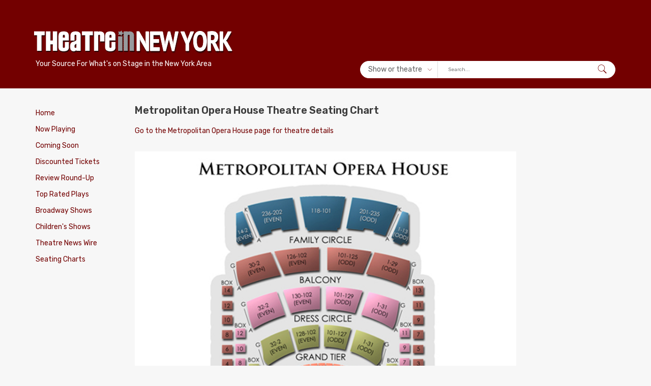

--- FILE ---
content_type: text/html; charset=UTF-8
request_url: https://www.theatreinnewyork.com/metropolitan-opera-house/seating-chart/123/
body_size: 6945
content:


<html>
<head>
    <title>Metropolitan Opera House Theatre Seating Chart - Theatre In New York</title>
    <meta name="viewport" content="width=device-width">
    <meta http-equiv="Content-Type" content="text/html; charset=iso-8859-1">
    <meta name="description" content="Metropolitan Opera House Theatre Seating Chart">
    <meta name="keywords" content="Metropolitan Opera House, Seating Charts">

    <link type="text/css" href="https://www.theatreinnewyork.com/includes/leftsearch/theme/ui.all.css" rel="Stylesheet"/>
    <script src="https://www.theatreinnewyork.com/includes/leftsearch/jquery-1.3.1.js" type="text/javascript"></script>
    <script type="text/javascript" src="https://www.theatreinnewyork.com/includes/leftsearch/jquery-ui-personalized-1.6rc6.js"></script>
    <link rel="stylesheet" href="https://maxcdn.bootstrapcdn.com/bootstrap/3.3.7/css/bootstrap.min.css">
    <link rel="stylesheet" href="/styles/style.css">

    <script src="/includes/add-src-cookie-script.js"></script>
<script src="/includes/add-src-ne-cookie-script.js"></script>

<script type='text/javascript'>
    var googletag = googletag || {};
    googletag.cmd = googletag.cmd || [];
    (function() {
        var gads = document.createElement('script');
        gads.async = true;
        gads.type = 'text/javascript';
        var useSSL = 'https:' == document.location.protocol;
        gads.src = (useSSL ? 'https:' : 'http:') +
            '//www.googletagservices.com/tag/js/gpt.js';
        var node = document.getElementsByTagName('script')[0];
        node.parentNode.insertBefore(gads, node);
    })();
</script>

<script type='text/javascript'>
    googletag.cmd.push(function() {
        googletag.defineSlot('/113039460/TICheader', [468, 60], 'div-gpt-ad-1604584520761-0').addService(googletag.pubads());
        googletag.defineSlot('/113039460/TICrightuppercolumn', [160, 600], 'div-gpt-ad-1604585599433-0').addService(googletag.pubads());
        googletag.defineSlot('/113039460/TICauditionheader', [234, 60], 'div-gpt-ad-1364246675488-0').addService(googletag.pubads());
        googletag.defineSlot('/113039460/TICauditionrightuppercolumn', [160, 600], 'div-gpt-ad-1604623535176-0').addService(googletag.pubads());
        googletag.defineSlot('/113039460/TICfooter', [468, 60], 'div-gpt-ad-1364246675488-2').addService(googletag.pubads());
        googletag.defineSlot('/113039460/TICheader', [468, 60], 'div-gpt-ad-1364246675488-3').addService(googletag.pubads());
        googletag.defineSlot('/113039460/TICleftcolumn', [160, 600], 'div-gpt-ad-1537475330107-0').addService(googletag.pubads());
        googletag.defineSlot('/113039460/TICrightbottomcolumn', [160, 600], 'div-gpt-ad-1364246675488-5').addService(googletag.pubads());
        googletag.defineSlot('/113039460/TICrightmiddlecolumn', [160, 600], 'div-gpt-ad-1364246675488-6').addService(googletag.pubads());
        googletag.defineSlot('/113039460/TICspecificrightuppercolumn', [160, 600], 'div-gpt-ad-1364246675488-8').addService(googletag.pubads());
        googletag.defineSlot('/113039460/TICauditionfooter', [468, 60], 'div-gpt-ad-1385498761131-0').addService(googletag.pubads());
        googletag.defineSlot('/113039460/TICmobile320x50', [320, 50], 'div-gpt-ad-1428074469680').addService(googletag.pubads());
        googletag.defineSlot('/113039460/TICmobileFooter320x50', [320, 50], 'div-gpt-ad-1428516999789-0').addService(googletag.pubads());
        googletag.defineSlot('/113039460/TICrightbottomfour', [160, 600], 'div-gpt-ad-1462290722010-0').addService(googletag.pubads());
        googletag.defineSlot('/113039460/TICspecificheader', [468, 60], 'div-gpt-ad-1513983683334-0').addService(googletag.pubads());
        googletag.defineSlot('/113039460/TICLBHeader', [728, 90], 'div-gpt-ad-1609643219864-0').addService(googletag.pubads());
        googletag.defineSlot('/113039460/TICLBFooter', [728, 90], 'div-gpt-ad-1609775473932-0').addService(googletag.pubads());
		googletag.defineSlot('/113039460/TINYrightuppercolumn', [160, 600], 'div-gpt-ad-1632101032386-0').addService(googletag.pubads());
		googletag.defineSlot('/113039460/TINYLBHeader', [728, 90], 'div-gpt-ad-1632101307072-0').addService(googletag.pubads());
		googletag.defineSlot('/113039460/TINYmobile320x50', [320, 50], 'div-gpt-ad-1632101360243-0').addService(googletag.pubads());
		googletag.defineSlot('/113039460/TINYleftcolumn', [160, 600], 'div-gpt-ad-1632101827746-0').addService(googletag.pubads());
		googletag.defineSlot('/113039460/TINYrightbottomfour', [160, 600], 'div-gpt-ad-1646235146668-0').addService(googletag.pubads());
		googletag.defineSlot('/113039460/TINYrightcolumnbottom', [160, 600], 'div-gpt-ad-1646235392831-0').addService(googletag.pubads());
		googletag.defineSlot('/113039460/TINYrightmidcolumn', [160, 600], 'div-gpt-ad-1646235603901-0').addService(googletag.pubads());
		googletag.defineSlot('/113039460/TINYLBFooter', [728, 90], 'div-gpt-ad-1646235822805-0').addService(googletag.pubads());
		googletag.defineSlot('/113039460/TINYmobileFooter320x50', [320, 50], 'div-gpt-ad-1646236892161-0').addService(googletag.pubads());
        googletag.enableServices();
    });
</script>

<!-- Poper Code Start - poper.ai -->
<script 
  id="poper-js-script" 
  data-account-id="10f69989ab958991024108b9e0aa1be3" 
  src="https://app.poper.ai/share/poper.js" 
  defer
></script>
<script>
    window.Poper = window.Poper || [];
    window.Poper.push({
        accountID: "10f69989ab958991024108b9e0aa1be3",
    });
</script>
<!-- Poper Code End -->
</head>

<body>
<div id="page-container">
    <!-- header start -->
    <script type="text/javascript">


</script>
<header>
    <div class="container">
        <div class="row align-center">
            <div class="col-md-4 col-xs-12 mobile-fixed-top">
                <button type="button" class="navbar-toggle collapsed" data-toggle="slide-collapse"
                        data-target="#slide-navbar-collapse" aria-expanded="false">
                    <span class="sr-only">Toggle navigation</span>
                    <span class="icon-bar"></span>
                    <span class="icon-bar"></span>
                    <span class="icon-bar"></span>
                </button>

                <a href="/" class="logo"><img src="/images/main/theatre-in-new-york.jpg" alt="Theatre In New York" width="433"
height="66" border="0"></a>
                <p>Your Source For What's on Stage in the New York Area</p2>


                <div id="search">
                    <svg version="1.1" id="Capa_1" xmlns="http://www.w3.org/2000/svg"
                         xmlns:xlink="http://www.w3.org/1999/xlink" x="0px" y="0px"
                         viewBox="0 0 512.005 512.005" xml:space="preserve">
<g>
    <g>
        <path d="M505.749,475.587l-145.6-145.6c28.203-34.837,45.184-79.104,45.184-127.317c0-111.744-90.923-202.667-202.667-202.667
			S0,90.925,0,202.669s90.923,202.667,202.667,202.667c48.213,0,92.48-16.981,127.317-45.184l145.6,145.6
			c4.16,4.16,9.621,6.251,15.083,6.251s10.923-2.091,15.083-6.251C514.091,497.411,514.091,483.928,505.749,475.587z
			 M202.667,362.669c-88.235,0-160-71.765-160-160s71.765-160,160-160s160,71.765,160,160S290.901,362.669,202.667,362.669z"/>
    </g>
</g>
                        <g>
                        </g>
                        <g>
                        </g>
                        <g>
                        </g>
                        <g>
                        </g>
                        <g>
                        </g>
                        <g>
                        </g>
                        <g>
                        </g>
                        <g>
                        </g>
                        <g>
                        </g>
                        <g>
                        </g>
                        <g>
                        </g>
                        <g>
                        </g>
                        <g>
                        </g>
                        <g>
                        </g>
                        <g>
                        </g>
</svg>
                </div>
                <div id="quicklinks">
                    <a href="/nowplaying.php">Now Playing</a>
                    <a href="/reviewlistings.php">Reviews</a>
                    <a href="/discounted-broadway-tickets.php">Discounted Tickets</a>
                </div>
            </div>
            <div class="col-md-8 col-xs-12">                <div class="hidden-xs hidden-md hidden-sm header-ad">
<span id='div-gpt-ad-1632101307072-0'>
<script>
googletag.cmd.push(function () {
    googletag.display('div-gpt-ad-1632101307072-0');
});
</script>
</span>
                </div>
                <div class="hidden-lg mobile-header-ad">
<span id='div-gpt-ad-1632101360243-0' style='width: 320px; height: 50px;'>
<script>
googletag.cmd.push(function () {
    googletag.display('div-gpt-ad-1632101360243-0');
});
</script>
</span>
                </div>

                <div class="search-wrapper">
                    <!--<select id="search-select">
                        <option value="val1">Show or theatre</option>
                        <option value="val2">Search by date</option>
                    </select>-->
                    <div id="search-select" class="custom-select">
                        <span id="custom-selected">Show or theatre</span>
                        <div class="custom-select-options">
                            <span id="val1">Show or theatre</span>
                            <span id="val2">Search by date</span>
                            <hr>
                            <span><a href="/search.php">Advanced Search</a></span>
                        </div>
                    </div>
                    <form method='GET' action='https://www.theatreinnewyork.com/searchresultsQF.php' name="ShowQF"
                          id="ShowQF">
                        <select style="display: none" name='QFsearchBy'>
                            <option value='site' SELECTED>--Show or Theatre--</option>
                        </select>
                        <input type='text' name='txtTitle' size='15' value='' class="body" placeholder="Search...">
                        <div class="search-button">

                            <input type='submit' name='go' value="Go"
                                   align='top'>
                        </div>
                    </form>


                    <div id="date-form" class="body">
                        <form method='GET'
                              action='https://www.theatreinnewyork.com/searchresults.php' name="DateQF" id="DateQF">
                            <input type="text" id="datepicker" value=" mm/dd/yy" size="12" class="body"
                                   placeholder="Search by date"
                                   style="margin-right: 6px; margin-left: 7px;">
                            <input type="hidden" id="alternate" size="30" name="txtDate" value="">
                            <div class="search-button">
                                <input type='submit' name='go' value="Go">
                            </div>
                            <input name="txtTitle" type="hidden" id="txtTitle">
                            <input name="txtGenre" type="hidden" id="txtGenre">
                            <input name="txtArea" type="hidden" id="txtArea">
                            <input name="txtDateF" type="hidden" id="txtDateF" value='null'>
                            <input name="txtDateT" type="hidden" id="txtDateT" value='null'>
                            <input name="QFdate" type="hidden" id="QFdate" value='1'>


                        </form>
                    </div>
                </div>
            </div>
        </div>

    </div>

</header>

<script type="text/javascript">
    window.google_analytics_uacct = "UA-192177-11";
</script>


    <!-- header end -->

    <main>
        <div class="container">
            <div class="row">
                <div class="col-md-2">
                    <!-- leftNav start -->
                    <div class="collapse navbar-collapse" id="slide-navbar-collapse">
    <div class="mobile-menu-header">
    <span id="close"><svg version="1.1" id="Capa_1" xmlns="http://www.w3.org/2000/svg" xmlns:xlink="http://www.w3.org/1999/xlink" x="0px" y="0px"
                          viewBox="0 0 512.001 512.001" style="enable-background:new 0 0 512.001 512.001;" xml:space="preserve">
<g>
	<g>
		<path d="M284.286,256.002L506.143,34.144c7.811-7.811,7.811-20.475,0-28.285c-7.811-7.81-20.475-7.811-28.285,0L256,227.717
			L34.143,5.859c-7.811-7.811-20.475-7.811-28.285,0c-7.81,7.811-7.811,20.475,0,28.285l221.857,221.857L5.858,477.859
			c-7.811,7.811-7.811,20.475,0,28.285c3.905,3.905,9.024,5.857,14.143,5.857c5.119,0,10.237-1.952,14.143-5.857L256,284.287
			l221.857,221.857c3.905,3.905,9.024,5.857,14.143,5.857s10.237-1.952,14.143-5.857c7.811-7.811,7.811-20.475,0-28.285
			L284.286,256.002z"/>
	</g>
</g>
<g>
</g>
<g>
</g>
<g>
</g>
<g>
</g>
<g>
</g>
<g>
</g>
<g>
</g>
<g>
</g>
<g>
</g>
<g>
</g>
<g>
</g>
<g>
</g>
<g>
</g>
<g>
</g>
<g>
</g>
</svg></span>
    <strong>Menu</strong>
    </div>
        <div class="sidebar">
    <ul>
        <li><a href="https://www.theatreinnewyork.com/" class="leftNav"> Home</a></li>
        <li><a href="https://www.theatreinnewyork.com/nowplaying.php" class="leftNav">Now Playing</a></li>
        <li><a href="https://www.theatreinnewyork.com/comingsoon.php" class="leftNav">Coming Soon</a></li>
        <li><a href="https://www.theatreinnewyork.com/discounted-broadway-tickets.php" class="leftNav">Discounted Tickets</a></li>
        <li><a href="https://www.theatreinnewyork.com/reviewlistings.php" class="leftNav">Review Round-Up </a></li>
        <li><a href="https://www.theatreinnewyork.com/top-rated-broadway-shows.php" class="leftNavSearch">Top Rated
                Plays</a></li>
                <li><a href="https://www.theatreinnewyork.com/broadway-shows.php" class="leftNavSearch">Broadway Shows</a></li>
        <li><a href="https://www.theatreinnewyork.com/childrens.php" class="leftNav">Children's Shows</a></li>
        <li><a href="https://www.theatreinnewyork.com/newswirers.php" class="leftNavSearch">Theatre News
                Wire </a></li>
                 <li><a href="https://www.theatreinnewyork.com/seating-charts.php" class="leftNavSearch">Seating Charts
                </a></li>               
       </ul>
</div>
</div>
                    <!--<link type="text/css" href="https://www.theatreinnewyork.com/includes/leftsearch/theme/ui.all.css" rel="Stylesheet"/>-->
<!--<script src="https://ajax.googleapis.com/ajax/libs/jquery/3.2.1/jquery.min.js"></script>-->
<!--<script src="https://www.theatreinnewyork.com/includes/leftsearch/jquery-1.3.1.js" type="text/javascript"></script>
<script type="text/javascript"
        src="https://www.theatreinnewyork.com/includes/leftsearch/jquery-ui-personalized-1.6rc6.js"></script>

<script type="text/javascript">

    function setEffect() {
        var browser = navigator.appName;
        if (browser == 'Microsoft Internet Explorer')
            return '';
        else
            return 'slow';
    }

    $(function () {

        var d = setEffect();
        $("#datepicker").datepicker({
            minDate: 0,
            maxDate: '1y',
            changeMonth: false,
            changeYear: false,
            showButtonPanel: true,
            numberOfMonths: 1,
            showOn: "both",
            //buttonImage: "templates/images/calendar.gif",
            //buttonImageOnly: true
            //showOn: 'button',
            buttonImage: 'https://www.theatreinnewyork.com/includes/leftsearch/theme/images/ticcalendar.gif',
            buttonImageOnly: true,
            dateFormat: 'm/d/yy',
            duration: d,
            altField: '#alternate',
            altFormat: 'yy-mm-dd',
            closeText: 'Close'
        });
    });
</script>
<div class="search-wrapper">
<div class="search-title">Quick Search</div>

<form method='GET' action='https://www.theatreinnewyork.com/searchresultsQF.php' name="ShowQF"
      id="ShowQF">
 <select style="margin: 15px auto 5px;" name='QFsearchBy' class="body">
        <option value='site' SELECTED>--Show or Theatre--</option>
        <option value='play'>Show Name</option>
        <option value='theatre'>Venue/Theatre Name</option>
    </select>
        <input type='text' name='txtTitle' size='15' value='' class="body">
    <div class="search-button">

    <input type='submit' name='go' value="Go"
               align='top'>
    </div>
</form>

<div class="body search-separator">
    <strong>OR</strong><br/>
    Search by date:
</div>

<div id="date-form" class="body">
   <form style="display: inline; margin: 0 auto; padding: 0;" method='GET'
          action='https://www.theatreinnewyork.com/searchresults.php' name="DateQF" id="DateQF">
        <input type="text" id="datepicker" value=" mm/dd/yy" size="12" class="body"
               style="margin-right: 6px; margin-left: 7px;">
        <input type="hidden" id="alternate" size="30" name="txtDate" value="">
       <div class="search-button">
        <input type='submit'  name='go' value="Go">
       </div>
        <input name="txtTitle" type="hidden" id="txtTitle">
        <input name="txtGenre" type="hidden" id="txtGenre">
        <input name="txtArea" type="hidden" id="txtArea">
        <input name="txtDateF" type="hidden" id="txtDateF" value='null'>
        <input name="txtDateT" type="hidden" id="txtDateT" value='null'>
        <input name="QFdate" type="hidden" id="QFdate" value='1'>


    </form>
</div>
</div>-->

<!--<div class="sidebar">
<ul>
    <li><a href="https://www.theatreinnewyork.com/streaming-shows.php" class="leftNavSearchHoliday">Streaming
            Shows</a></li>
    <li><a href="https://www.theatreinnewyork.com/tictop.php" class="leftNavSearch">Top Rated
            Plays</a></li>
    <li><a href="https://www.theatreinnewyork.com/broadwayinNew York.php" class="leftNavSearch">Broadway
            In New York</a></li>
    <li><a href="https://www.theatreinnewyork.com/openings/openingnight.php" class="leftNavSearch">Opening
            Night Calendar</a></li>
    <li><a href="https://www.theatreinnewyork.com/newswirers.php" class="leftNavSearch">Theatre News
            Wire </a></li>
    <li><a href="https://www.theatreinnewyork.com/seatingcharts.php" class="leftNavSearch">Seating
                Charts </a></li>
    <li><a href="https://www.theatreinnewyork.com/eat.php" class="leftNavSearch">Restaurant Guide</a></li>
    <li><a href="https://www.theatreinnewyork.com/auditions" class="leftNavSearch">Auditions</a></li>
    <li><a href="https://www.theatreinnewyork.com/holidayplays.php" class="leftNavSearchHoliday">Holiday
            Plays</a></li>
</ul>
</div>-->




<!--<tr>
    <td height="3" nowrap class="leftNavSearch">
        <div align="right"><a href="http://www.theatreinatlanta.com" class="leftNavSearch">Theatre In Atlanta</a></div>
    </td>
    <td width="18" nowrap class="leftNavSearch">&nbsp;</td>
</tr>
<tr>
    <td height="2" colspan="2" nowrap class="leftNavSearch"><img
                src="https://www.theatreinnewyork.com/images/main/spacer.gif" width="1" height="10"/></td>

</tr>
<tr>
    <td height="3" nowrap class="leftNavSearch">
        <div align="right"><a href="http://www.theatreinboston.com" class="leftNavSearch">Theatre In Boston</a></div>
    </td>
    <td width="18" nowrap class="leftNavSearch">&nbsp;</td>
</tr>
<tr>
    <td height="2" colspan="2" nowrap class="leftNavSearch"><img
                src="https://www.theatreinnewyork.com/images/main/spacer.gif" width="1" height="10"/></td>

</tr>
<tr>
    <td height="3" nowrap class="leftNavSearch">
        <div align="right"><a href="http://www.theatreinnewyork.com" class="leftNavSearch">Theatre In New York </a></div>
    </td>
    <td width="18" nowrap class="leftNavSearch">&nbsp;</td>
</tr>
<tr>
    <td height="2" colspan="2" nowrap class="leftNavSearch"><img
                src="https://www.theatreinnewyork.com/images/main/spacer.gif" width="1" height="10"/></td>

</tr>
<tr>
    <td height="3" nowrap class="leftNavSearch">
        <div align="right"><a href="http://www.theatreindallas.com" class="leftNavSearch">Theatre In Dallas</a></div>
    </td>
    <td width="18" nowrap class="leftNavSearch">&nbsp;</td>
</tr>

<tr>
    <td height="2" colspan="2" nowrap class="leftNavSearch"><img
                src="https://www.theatreinnewyork.com/images/main/spacer.gif" width="1" height="10"/></td>

</tr>
<tr>
    <td height="3" nowrap class="leftNavSearch">
        <div align="right"><a href="http://www.theatreindenver.com" class="leftNavSearch">Theatre In Denver</a></div>
    </td>
    <td width="19" nowrap class="leftNavSearch">&nbsp;</td>
</tr>
<tr>
    <td height="2" colspan="2" nowrap class="leftNavSearch"><img
                src="https://www.theatreinnewyork.com/images/main/spacer.gif" width="1" height="10"/></td>

</tr>
<tr>
    <td height="3" nowrap class="leftNavSearch">
        <div align="right"><a href="http://www.theatreinhouston.com" class="leftNavSearch">Theatre In Houston</a></div>
    </td>
    <td width="19" nowrap class="leftNavSearch">&nbsp;</td>
</tr>
<tr>
    <td height="2" colspan="2" nowrap class="leftNavSearch"><img
                src="https://www.theatreinnewyork.com/images/main/spacer.gif" width="1" height="10"/></td>

</tr>
<tr>
    <td height="3" nowrap class="leftNavSearch">
        <div align="right"><a href="http://www.theatreinmiami.com" class="leftNavSearch">Theatre In Miami</a></div>
    </td>
    <td width="19" nowrap class="leftNavSearch">&nbsp;</td>
</tr>
<tr>
    <td height="2" colspan="2" nowrap class="leftNavSearch"><img
                src="https://www.theatreinnewyork.com/images/main/spacer.gif" width="1" height="10"/></td>

</tr>
<tr>
    <td height="3" nowrap class="leftNavSearch">
        <div align="right"><a href="http://www.theatreinminneapolis.com" class="leftNavSearch">Theatre In
                Minneapolis</a></div>
    </td>
    <td width="19" nowrap class="leftNavSearch">&nbsp;</td>
</tr>
<tr>
    <td height="2" colspan="2" nowrap class="leftNavSearch"><img
                src="https://www.theatreinnewyork.com/images/main/spacer.gif" width="1" height="10"/></td>

</tr>
<tr>
    <td height="3" nowrap class="leftNavSearch">
        <div align="right"><a href="http://www.theatreinphilly.com" class="leftNavSearch">Theatre In Philly</a></div>
    </td>
    <td width="19" nowrap class="leftNavSearch">&nbsp;</td>
</tr>
<tr>
    <td height="2" colspan="2" nowrap class="leftNavSearch"><img
                src="https://www.theatreinnewyork.com/images/main/spacer.gif" width="1" height="10"/></td>

</tr>
<tr>
    <td height="3" nowrap class="leftNavSearch">
        <div align="right"><a href="http://www.theatreinphoenix.com" class="leftNavSearch">Theatre In Phoenix</a></div>
    </td>
    <td width="19" nowrap class="leftNavSearch">&nbsp;</td>
</tr>
<tr>
    <td height="2" colspan="2" nowrap class="leftNavSearch"><img
                src="https://www.theatreinnewyork.com/images/main/spacer.gif" width="1" height="10"/></td>

</tr>
<tr>
    <td height="3" nowrap class="leftNavSearch">
        <div align="right"><a href="http://www.theatreinportland.com" class="leftNavSearch">Theatre In Portland</a>
        </div>
    </td>
    <td width="19" nowrap class="leftNavSearch">&nbsp;</td>
</tr>
<tr>
    <td height="2" colspan="2" nowrap class="leftNavSearch"><img
                src="https://www.theatreinnewyork.com/images/main/spacer.gif" width="1" height="10"/></td>

</tr>
<tr>
    <td height="3" nowrap class="leftNavSearch">
        <div align="right"><a href="http://www.theatreinsandiego.com" class="leftNavSearch">Theatre In San Diego</a>
        </div>
    </td>
    <td width="19" nowrap class="leftNavSearch">&nbsp;</td>
</tr>
<tr>
    <td height="2" colspan="2" nowrap class="leftNavSearch"><img
                src="https://www.theatreinnewyork.com/images/main/spacer.gif" width="1" height="10"/></td>

</tr>
<tr>
    <td height="3" nowrap class="leftNavSearch">
        <div align="right"><a href="http://www.theatreinsanfrancisco.com" class="leftNavSearch">Theatre In San
                Francisco</a></div>
    </td>
    <td width="19" nowrap class="leftNavSearch">&nbsp;</td>
</tr>
<tr>
    <td height="2" colspan="2" nowrap class="leftNavSearch"><img
                src="https://www.theatreinnewyork.com/images/main/spacer.gif" width="1" height="10"/></td>

</tr>

<tr>
    <td height="3" nowrap class="leftNavSearch">
        <div align="right"><a href="http://www.theatreinseattle.com" class="leftNavSearch">Theatre In Seattle</a></div>
    </td>
    <td width="18" nowrap class="leftNavSearch">&nbsp;</td>
</tr>
<tr>
    <td height="2" colspan="2" nowrap class="leftNavSearch"><img
                src="https://www.theatreinnewyork.com/images/main/spacer.gif" width="1" height="10"/></td>

</tr>
<tr>
    <td height="3" colspan="2" nowrap class="leftNavSearch">
        <div align="center">

        </div>
    </td>
</tr>


</table>-->
                    <!-- leftNav end -->
                    <br>
                    <div class="hidden-xs hidden-md hidden-sm">
                        <!-- TINYrightbottomcolumn -->
<div id='div-gpt-ad-1646235392831-0'>
<script type='text/javascript'>
googletag.cmd.push(function() { googletag.display('div-gpt-ad-1646235392831-0'); });
</script>
</div>                    </div>
                </div>

                <div class="col-md-8">
                    <!-- mainContent start -->
                    <div class="row">
                        <div class="col-md-12">
                            <h3 class="section-title">Metropolitan Opera House Theatre Seating Chart</h3>
                           <a href="/theatre/metropolitan-opera-house/123/"
                               >Go to the Metropolitan Opera House page
                            for theatre details</a>
                        </div>
                    </div>

                    <div class="row mt-10">
                        <div class="col-md-12">

                            <div>
                                <div class="seatingMulti">
                                                                    </div>
                                <div class="seatselect">
                                                                    </div>
                                <div>
                                                                    </div>
                                <div>
                                                                    </div>
                            </div>

                            <p>
                                                            </p>

                            <figure class="mt-20">
                                <img name="SeatingChart"
                                     src="https://www.theatreinnewyork.com/images/seat/metropolitan-opera-house-seat.jpg"
                                     alt="Metropolitan Opera House Theatre Seating Chart"
                                     class="fullwidth">
                            </figure>
                            <p>
                                                            </p>

                            <div class="clearfix mt-10">
                                <div class="playlist-wrapper">
                                    <h3 class="title block-title mb-5">
                                        Shows Currently Playing at the Metropolitan Opera House                                    </h3>
                                                                            <span class="leftNavSearchHoliday">
                                                                                    </span>
                                                                                <br>
                                                                    </div>

                                <div class="playlist-wrapper">
                                    <h3 class="mb-5 title block-title">
                                        Shows Coming Soon to the Metropolitan Opera House                                    </h3>
                                                                            <span class="leftNavSearchHoliday">
                                                                                    </span>
                                                                                <br>
                                                                    </div>
                            </div>

                        </div>
                    </div>
                </div>

                <div class="col-md-2">
                    <!-- ad start -->
                    <div class="sidebar-ad">
                        <div id='div-gpt-ad-1632101032386-0' style='width: 160px; height: 600px;'>
  <script>
    googletag.cmd.push(function() { googletag.display('div-gpt-ad-1632101032386-0'); });
  </script>
</div>                        <br>
                        <!-- TINYrightbottomcolumn -->
<div id='div-gpt-ad-1646235392831-0'>
<script type='text/javascript'>
googletag.cmd.push(function() { googletag.display('div-gpt-ad-1646235392831-0'); });
</script>
</div>                    </div>
                    <!-- ad end -->
                </div>
            </div>
        </div>
    </main>

    <footer>
        <!-- footer start -->
        <div class="container">
<div class="footer-ad">

    <div id='div-gpt-ad-1646235822805-0' class="hidden-xs hidden-md hidden-sm">
        <script type='text/javascript'>
            googletag.cmd.push(function() { googletag.display('div-gpt-ad-1646235822805-0'); });
        </script>
    </div>

    <div id='div-gpt-ad-1646236892161-0' class="hidden-lg">
        <script type='text/javascript'>
            googletag.cmd.push(function() { googletag.display('div-gpt-ad-1646236892161-0'); });
        </script>
    </div>
</div>
</div>

<div class="footer">
<!-- TICfooter -->
    <div class="container">

<div class="row">
    <div class="col-md-5">
        <img src="/logo-footer.png" alt="Theatre In New York logo" class="footer-logo">
        <p class="footer-text">Theatre In New York features the most comprehensive listings, news, reviews, and pre-theatre dining suggestions for the shows that are currently playing in the New York area as well as future productions of shows.</p>
    </div>
    <div class="col-md-7">
        <div class="row">
    <div class="col-md-4">
        <h3>Explore More</h3>
        <ul>
            <li><a href="https://www.theatreinnewyork.com/">Home</a></li>
			<li><a href="https://www.theatreinnewyork.com/discounted-broadway-tickets.php">Discounted Broadway Tickets</a> </li>
            <li><a href="https://www.theatreinnewyork.com/aboutus.php">About Us/Contact Us</a></li>
            <li><a href="https://www.theatreinnewyork.com/nowplaying.php">Now Playing</a></li>
            <li><a href="https://www.theatreinnewyork.com/comingsoon.php">Coming Soon</a> </li>
            <li><a href="https://www.theatreinnewyork.com/videos.php">Videos</a> </li>
          
                      
        </ul>
    </div>
    <div class="col-md-4">
        <h3>Other Sites</h3>
        <ul>
            <li><a href="http://www.theatreinchicago.com">Theatre In Chicago</a></li>
            <li><a href="http://www.theatreinla.com">Theatre In LA</a></li>
            <li><a href="http://www.theatreindc.com">Theatre In DC </a></li>
            <li><a href="http://www.theatreinboston.com">Theatre In Boston </a></li>
                  
        </ul>
    </div>
    <div class="col-md-4">
        <ul>

           
        </ul>
    </div>
        </div>
    </div>
</div>
    </div>

    <div class="sub-footer">
        <div class="container">
    &copy;2023 Theatre In New York, all rights reserved<br />
    </div>

    </div>


</div>



<!-- Google Analytics Starts -->
<!-- Google tag (gtag.js) -->
<script async src="https://www.googletagmanager.com/gtag/js?id=G-MN97T3PZ3S"></script>
<script>
  window.dataLayer = window.dataLayer || [];
  function gtag(){dataLayer.push(arguments);}
  gtag('js', new Date());

  gtag('config', 'G-MN97T3PZ3S');
</script>

<!-- Google Analytics Ends -->

<!-- Get Clicky -->
<script type="text/javascript">
var clicky_site_ids = clicky_site_ids || [];
clicky_site_ids.push(100656651);
(function() {
  var s = document.createElement('script');
  s.type = 'text/javascript';
  s.async = true;
  s.src = '//static.getclicky.com/js';
  ( document.getElementsByTagName('head')[0] || document.getElementsByTagName('body')[0] ).appendChild( s );
})();
</script>
<!-- Get Clicky End -->

        <!-- footer end -->
    </footer>
</div>

</body>
<div class="menu-overlay">&nbsp;</div>
<script src="/js/custom.js"></script>



--- FILE ---
content_type: text/html; charset=utf-8
request_url: https://www.google.com/recaptcha/api2/aframe
body_size: 267
content:
<!DOCTYPE HTML><html><head><meta http-equiv="content-type" content="text/html; charset=UTF-8"></head><body><script nonce="hZXVMQ4gdnEwixugYTskoQ">/** Anti-fraud and anti-abuse applications only. See google.com/recaptcha */ try{var clients={'sodar':'https://pagead2.googlesyndication.com/pagead/sodar?'};window.addEventListener("message",function(a){try{if(a.source===window.parent){var b=JSON.parse(a.data);var c=clients[b['id']];if(c){var d=document.createElement('img');d.src=c+b['params']+'&rc='+(localStorage.getItem("rc::a")?sessionStorage.getItem("rc::b"):"");window.document.body.appendChild(d);sessionStorage.setItem("rc::e",parseInt(sessionStorage.getItem("rc::e")||0)+1);localStorage.setItem("rc::h",'1768932224479');}}}catch(b){}});window.parent.postMessage("_grecaptcha_ready", "*");}catch(b){}</script></body></html>

--- FILE ---
content_type: text/javascript
request_url: https://www.theatreinnewyork.com/includes/add-src-ne-cookie-script.js
body_size: 595
content:
document.addEventListener("DOMContentLoaded", function() {
           
    const queryString = window.location.search;
    if(queryString.length > 0) {
        const urlParams = new URLSearchParams(queryString);
        const nle = urlParams.get('nle')
        if(nle != null && nle != undefined && nle == 'ne') {
            // Apply setCookie
            setCookie('nle', "ne", 365);
        }
    }

});

// Set a Cookie
function setCookie(cName, cValue, expDays) {
    let date = new Date();
    date.setTime(date.getTime() + (expDays * 24 * 60 * 60 * 1000));
    const expires = "expires=" + date.toUTCString();
    document.cookie = cName + "=" + cValue + "; " + expires + "; path=/";
}

--- FILE ---
content_type: text/javascript
request_url: https://www.theatreinnewyork.com/js/custom.js
body_size: 5500
content:
$(document).ready(function () {
    var $navMenuCont;
    $('[data-toggle="slide-collapse"]').click(function(e) {
        $('main, .mobile-header-ad, .mobile-fixed-top').css('min-width', $('body').width() + 'px');

        $navMenuCont = $($(this).attr('data-target'));
        $(".menu-overlay").fadeIn(300);
        // $('#page-container').addClass('collapse-menu-active');
        $('#page-container').animate({
            marginLeft: 260
        }, 400);
        $('.mobile-fixed-top').animate({
            left: 260
        }, 400);
        $($navMenuCont).animate({
            left: 0
        }, 400);
    });
    $(".menu-overlay, #close").click(function(event) {
        $($navMenuCont).animate({
            left: '-100%'
        }, 300);
        $('#page-container').animate({
            marginLeft: 0
        }, 300);
        $('.mobile-fixed-top').animate({
            left: 0
        }, 300);

        // $('#page-container').removeClass('collapse-menu-active');
        $(".menu-overlay").fadeOut(300);
        setTimeout(function(){
            $('main, .mobile-header-ad, .mobile-fixed-top').css('min-width', 0);

        }, 300)
    });
    $("#search").click(function(e){
        $(".search-wrapper").slideToggle();
    });

   $('.custom-select').click( function(e){
       $('.custom-select-options').slideToggle(100);
   });
    $('.custom-select-options>span').click( function(e){
        $('#custom-selected').text($(this).text());
        if($(this).attr('id') === 'val2'){
            $('#date-form').show();
            $('.search-wrapper>form').hide()
        } else {
            $('#date-form').hide();
            $('.search-wrapper>form').show()
        }
    });
    function setEffect() {
        var browser = navigator.appName;
        if (browser == 'Microsoft Internet Explorer')
            return '';
        else
            return 'slow';
    }

    $(function () {

        var d = setEffect();
        $("#datepicker").datepicker({
            minDate: 0,
            maxDate: '1y',
            changeMonth: false,
            changeYear: false,
            showButtonPanel: true,
            numberOfMonths: 1,
            onSelect: function(dateText) {
                if (this.value !== " mm/dd/yy"){
                    $('#date-form').addClass('selected');
                    $('.search-wrapper>form .search-button').addClass('hidden')

                } else{
                    $('#date-form').removeClass('selected');
                    $('.search-wrapper>form .search-button').removeClass('hidden')
                }
                // console.log("Selected date: " + dateText + "; input's current value: " + this.value);
            },
            showOn: "both",
            //buttonImage: "templates/images/calendar.gif",
            //buttonImageOnly: true
            //showOn: 'button',
            buttonImage: '/styles/calendar.png',
            buttonImageOnly: true,
            dateFormat: 'm/d/yy',
            duration: d,
            altField: '#alternate',
            altFormat: 'yy-mm-dd',
            closeText: 'Close'
        });
    });
   /* if ($('#video-popup video').length){
    var videolink = $('#video-popup video').attr('src');
    $('#video-popup video').attr('src', videolink.split('&')[0]);
    var vid = document.getElementById("video-preview");
    $('.videolink').magnificPopup({
        type:'inline',
        callbacks: {
            open: function() {
               vid.play()
            },
            close: function() {
                vid.pause()
            }
            // e.t.c.
        }
    })
    }*/

    if ($('#video-popup').length || $('.video-popup').length){
      /*  var videolink = $('#video-popup video').attr('src');
        $('#video-popup video').attr('src', videolink.split('&')[0]);
        var vid = document.getElementById("video-preview");*/
        $('.videolink').magnificPopup({
            type:'inline',
            /*callbacks: {
                open: function() {
                    vid.play()
                },
                close: function() {
                    vid.pause()
                }
                // e.t.c.
            }*/
        })
    }

    if ($('.videolink-youtube').length) {
        $('.videolink-youtube').magnificPopup({
            disableOn: 700,
            type: 'iframe',
            mainClass: 'mfp-fade',
            removalDelay: 160,
            preloader: false,

            fixedContentPos: false
        });
    }
    if (window.innerWidth <=992 && $('#mobile-timetable').length){
        $('.timetable').appendTo('#mobile-timetable');
    }
    if (window.innerWidth <=992 && $('#audition-dates').length){
        $('#audition-dates').appendTo('.audition-mobile-img')
    }
    if ($('.timetable').length){
        var cnt = 0;

        $('.timetable .col-md-6:first-of-type h4').each(function(e){
            cnt++;
            var row = $(this).parent().parent();
            var rowHeight = row.outerHeight();
            if (rowHeight >  $('.timetable  .col-md-6:last-of-type .post:nth-of-type(' + cnt + ')').outerHeight()) {
                $('.timetable .post:nth-of-type(' + cnt + ')').css('min-height', rowHeight)
            } else {
                $('.timetable .post:nth-of-type(' + cnt + ')').css('min-height', $('.timetable  .col-md-6:last-of-type .post:nth-of-type(' + cnt + ')').outerHeight())
            }
        })
    }
});
